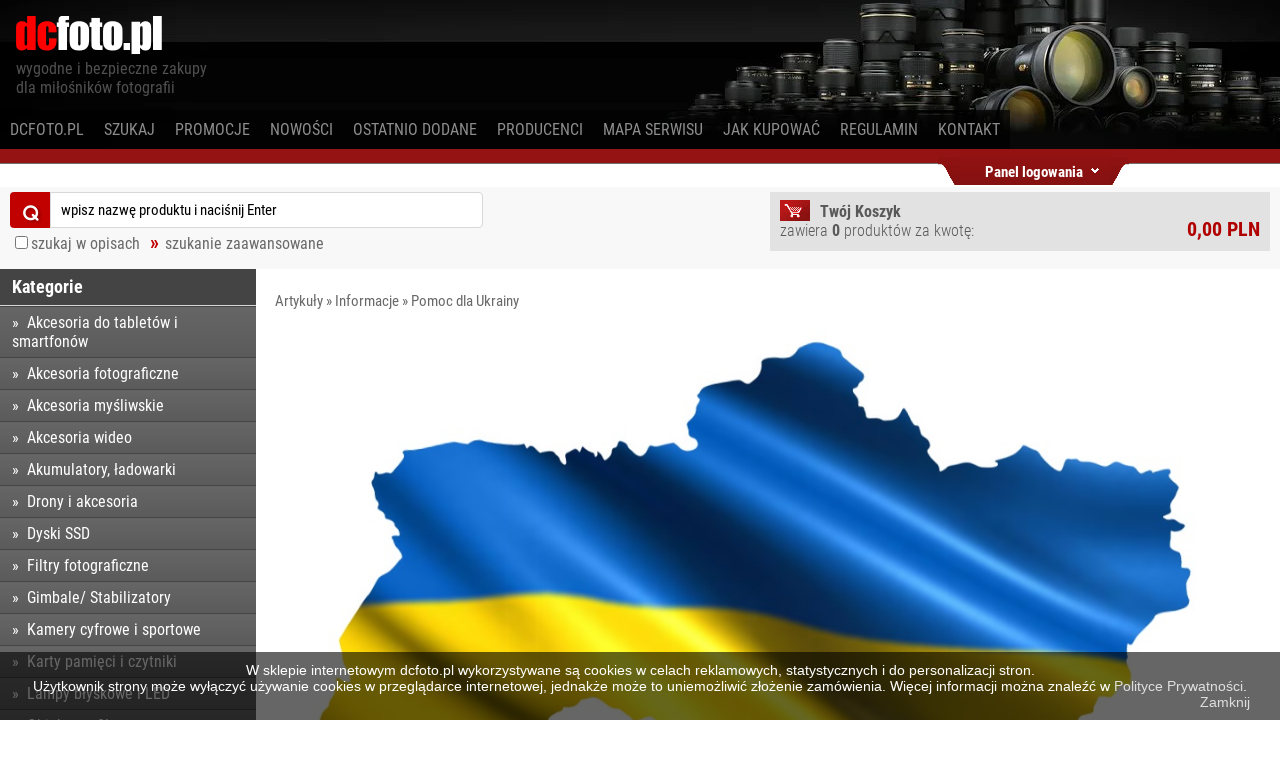

--- FILE ---
content_type: text/html; charset=utf-8
request_url: https://dcfoto.pl/pomoc-dla-ukrainy-r406.html
body_size: 10261
content:
<!DOCTYPE html>
<html lang="pl">
<head>
<title>Pomoc dla Ukrainy</title>
<meta http-equiv="Content-Type" content="text/html; charset=utf-8">
<meta name="viewport" content="width=device-width, initial-scale=1.0">
<meta name="keywords" content="Pomoc dla Ukrainy, SolidarnizUkrainą, Ukraina">
<meta name="description" content="
	

	Pomoc dla Ukrainy

	Drodzy Klienci, 24.02.2022 obudziliśmy się w smutnej rzeczywistości, związanej z napaścią Rosji na Ukrainę. Nie mam zamiaru opisywać czy komentować działań Rosji, po prostu potrzebna jest pomoc dla cierpiących w wyniku działa">
<meta name="author" content="dcfoto.pl">
<meta name="rating" content="general">
<meta name="revisit-after" content="3 days">
<meta name="dcterms.description" lang="pl" content="
	

	Pomoc dla Ukrainy

	Drodzy Klienci, 24.02.2022 obudziliśmy się w smutnej rzeczywistości, związanej z napaścią Rosji na Ukrainę. Nie mam zamiaru opisywać czy komentować działań Rosji, po prostu potrzebna jest pomoc dla cierpiących w wyniku działa">
<meta name="dcterms.subject" lang="pl" content="Pomoc dla Ukrainy, SolidarnizUkrainą, Ukraina">
<meta property="og:type" content="product" />
<meta property="og:site_name" content="dcfoto.pl" />
<meta property="og:title" content="Pomoc dla Ukrainy" />
<meta property="og:description" content="
	

	Pomoc dla Ukrainy

	Drodzy Klienci, 24.02.2022 obudziliśmy się w smutnej rzeczywistości, związanej z napaścią Rosji na Ukrainę. Nie mam zamiaru opisywać czy komentować działań Rosji, po prostu potrzebna jest pomoc dla cierpiących w wyniku działa" />
<meta name="twitter:site" content="@dcfoto_pl" />
<meta name="twitter:title" content="Pomoc dla Ukrainy" />
<meta name="twitter:description" content="
	

	Pomoc dla Ukrainy

	Drodzy Klienci, 24.02.2022 obudziliśmy się w smutnej rzeczywistości, związanej z napaścią Rosji na Ukrainę. Nie mam zamiaru opisywać czy komentować działań Rosji, po prostu potrzebna jest pomoc dla cierpiących w wyniku działa" />
<meta name="twitter:card" content="summary" />
<link rel="search" type="application/opensearchdescription+xml" href="opensearch.php" title="dcfoto.pl">
<link rel="shortcut icon" href="favicon.ico" type="image/x-icon">
<link rel="apple-touch-icon" sizes="180x180" href="/apple-touch-icon.png">
<link rel="icon" type="image/png" sizes="32x32" href="/favicon-32x32.png">
<meta name="theme-color" content="#000000">
<link rel="manifest" href="/site.webmanifest">
<link rel="stylesheet" href="https://dcfoto.pl/themes/red2_/css2/style_all_new_rwd13.42.css" type="text/css">
</head>
<body>
<div class="dcfoto_head"><div class="dcfoto_head_in"><a href="https://dcfoto.pl/" title="Profesjonalny sklep fotograficzny dcfoto.pl"><picture><source type="image/webp" srcset="https://dcfoto.pl/images/dcfoto-logo2.webp"><img alt="Profesjonalny sklep fotograficzny dcfoto.pl" title="Profesjonalny sklep fotograficzny dcfoto.pl" src="https://dcfoto.pl/images/dcfoto-logo2.png" width="146" height="39"></picture></a><br><span><strong>wygodne i bezpieczne zakupy<br>dla miłośników fotografii</strong></span></div>
<div class="menu-container"><div class="menu-header">Menu</div><ul id="top-menu"><li><a href="https://dcfoto.pl/" title="dcfoto.pl">dcfoto.pl</a></li><li><a href="https://dcfoto.pl/search" title="Szukaj">Szukaj</a></li><li><a href="https://dcfoto.pl/promotions" title="Promocje">Promocje</a></li><li><a href="https://dcfoto.pl/news" title="Nowości">Nowości</a></li><li><a href="https://dcfoto.pl/last_added" title="Ostatnio dodane">Ostatnio dodane</a></li><li><a href="https://dcfoto.pl/manufacturers" title="Producenci">Producenci</a></li><li><a href="https://dcfoto.pl/sitemap" title="Mapa serwisu">Mapa serwisu</a></li><li><a href="https://dcfoto.pl/jak-kupowac-r54.html" title="Jak kupować">Jak kupować</a></li><li><a href="https://dcfoto.pl/regulamin-r62.html" title="Regulamin">Regulamin</a></li><li><a href="https://dcfoto.pl/kontakt-r63.html" title="Kontakt">Kontakt</a></li></ul></div><div class="clear"></div></div>
<div id="tooltip2" class="hideme"><div id="tooltip2content"></div></div>
<div id="toppanel"><div id="panel"><div class="content clearfix">
<div class="inner"><form name="logowanie" action="https://dcfoto.pl/" method="post"><input type="text" value="Login..." title="Login" class="input-login" id="username_sk" name="username_sk" onblur="if(this.value==''){this.value='Login...';}" onFocus="if(this.value=='Login...'){this.value='';}"><label class="hideme" for="username_sk">Login</label><input type="password" id="password_sk" name="password_sk" title="Hasło" value="Hasło..." class="input-pass" onblur="if(this.value==''){this.value='Hasło...';}" onFocus="if(this.value=='Hasło...'){this.value='';}"><label class="hideme" for="password_sk">Hasło</label><input type="submit" value="Zaloguj" class="input-submit"><input name="sprawdz_login" value="true" type="hidden"><input name="login" value="true" type="hidden"><a href="/login" title="Zapomniałeś hasła?">zapomniałeś hasła?</a>&nbsp;&nbsp;&nbsp;&nbsp;<a href="/registration" title="Rejestracja w sklepie dcfoto.pl">zarejestruj się!</a></form></div></div></div>
<div class="tab"><div class="inner"><ul class="login"><li class="left">&nbsp;</li><li id="toggle"><a id="open" class="open" href="#" title="Panel logowania">Panel logowania</a><a id="close" style="display:none;" class="close" href="#" title="Zamknij panel">Zamknij panel</a></li><li class="right">&nbsp;</li></ul></div></div>
<div id="top"><div class="search"><form action="https://dcfoto.pl/" name="menuszukaj" method="GET"><input type="hidden" name="do_search" value="true"><button type="submit" name="submit_search" class="input-submit">&#8981;</button><input class="autocomplete input-text" type=text name="search_query" id="search_query" title="wyszukiwanie" value="wpisz nazwę produktu i naciśnij Enter" onBlur="if(this.value==''){this.value='wpisz nazwę produktu i naciśnij Enter';}" onFocus="if(this.value=='wpisz nazwę produktu i naciśnij Enter'){this.value='';}"><label class="hideme" for="search_query">wyszukiwanie</label><div class="clear"></div><div class="desc_search"><input name="_search_desc" type="checkbox" id="opisy2" title="wyszukiwanie w opisach"><label for="opisy2">szukaj w opisach</label></div><div class="adv_search"><a href="/search" title="Szukanie zaawansowane" id="search_menu_advanced">szukanie zaawansowane</a></div><div class="clear"></div></form></div>
<a href="/shopcart" title="Zawartość koszyka"><div class="basket"><div class="left"><span class="basket-head"><span class="fw700">Twój Koszyk</span></span><br>zawiera <span class="fw700">0</span> produktów za kwotę:</div><div class="right">0,00&nbsp;PLN</div></div></a><div class="clear"></div></div></div>
 
<div id="content"><div class="main"><div class="top_text">Artykuły &raquo; <a href="https://dcfoto.pl/informacje-g4.html" title="Informacje">Informacje</a> &raquo; <a href="https://dcfoto.pl/pomoc-dla-ukrainy-r406.html" title="Pomoc dla Ukrainy">Pomoc dla Ukrainy</a></div><div class="article_text"><h1>
	<img alt="Pomoc dla Ukrainy" src="https://dcfoto.pl/images/main/ukraina.jpg" style="width:100%;max-width:960px" /></h1>
<h1>
	Pomoc dla Ukrainy</h1>
<p>
	Drodzy Klienci, 24.02.2022 obudziliśmy się w smutnej rzeczywistości, związanej z napaścią Rosji na Ukrainę. Nie mam zamiaru opisywać czy komentować działań Rosji, po prostu potrzebna jest pomoc dla cierpiących w wyniku działań wojennych ludzi u naszego wschodniego sąsiada.</p>
<p>
	Wielu z nas organizuje pomoc na własną rękę lub poprzez zorganizowane zbiórki. W związku z tym, jako właściciel sklepu wraz z załogą dcfoto.pl postanowiliśmy, aby pomoc dla potrzebujących szła również podczas dokonywania zakupów w naszym sklepie. Z każdego Państwa zamówienia 1% jego wartości zostanie wpłacony na konto wybranej przez Państwa fundacji z listy na stronie <strong><a href="https://pomagamukrainie.gov.pl/">https://pomagamukrainie.gov.pl/</a></strong>. To nic nie kosztuje - nie płacicie Państwo nic więcej, a może pomóc.</p>
<p>
	Proszę zatem przy składaniu zamówienia w polu uwag wskazać cel, na który zostanie dokonany przelew, np. "Zbiórka pieniężna - Unicef" lub "Zbiórka pieniężna - PCK" itd. Potwierdzenie dokonania przelewu zostanie przesłane na Państwa adres e-mail.</p>
<p>
	Dziękujemy w imieniu wszystkich poszkodowanych, którym ta pomoc choć odrobinę poprawi ich los.</p>
<p>
	Z poważaniem<br />
	Zdzisław Płonka<br />
	właściciel dcfoto.pl</p>
<p>
	#SolidarnizUkrainą #Ukraina</p>
</div><hr size="1" class="backward" /><div class="backward"><a href="https://dcfoto.pl/informacje-g4.html">Powrót do kategorii artykułu</a></div></div><div id="lewe-menu" class="sub">

<div id="categories">
<div class="box_head">Kategorie</div>
<ul>
<li><a href="https://dcfoto.pl/akcesoria-do-tabletow-i-smartfonow-c253.html" title="Akcesoria do tabletów i smartfonów">Akcesoria do tabletów i smartfonów</a></li><li><a href="https://dcfoto.pl/akcesoria-fotograficzne-c99.html" title="Akcesoria fotograficzne">Akcesoria fotograficzne</a></li><li><a href="https://dcfoto.pl/akcesoria-mysliwskie-c392.html" title="Akcesoria myśliwskie">Akcesoria myśliwskie</a></li><li><a href="https://dcfoto.pl/akcesoria-wideo-c368.html" title="Akcesoria wideo">Akcesoria wideo</a></li><li><a href="https://dcfoto.pl/akumulatory-ladowarki-c68.html" title="Akumulatory, ładowarki">Akumulatory, ładowarki</a></li><li><a href="https://dcfoto.pl/drony-i-akcesoria-c280.html" title="Drony i akcesoria">Drony i akcesoria</a></li><li><a href="https://dcfoto.pl/dyski-ssd-c283.html" title="Dyski SSD">Dyski SSD</a></li><li><a href="https://dcfoto.pl/filtry-fotograficzne-c27.html" title="Filtry fotograficzne">Filtry fotograficzne</a></li><li><a href="https://dcfoto.pl/gimbale-stabilizatory-c309.html" title="Gimbale/ Stabilizatory">Gimbale/ Stabilizatory</a></li><li><a href="https://dcfoto.pl/kamery-cyfrowe-i-sportowe-c69.html" title="Kamery cyfrowe i sportowe">Kamery cyfrowe i sportowe</a></li><li><a href="https://dcfoto.pl/karty-pamieci-i-czytniki-c15.html" title="Karty pamięci i czytniki">Karty pamięci i czytniki</a></li><li><a href="https://dcfoto.pl/lampy-blyskowe-i-led-c20.html" title="Lampy błyskowe i LED">Lampy błyskowe i LED</a></li><li><a href="https://dcfoto.pl/obiektywy-filmowe-c348.html" title="Obiektywy filmowe">Obiektywy filmowe</a></li><li><a href="https://dcfoto.pl/obiektywy-fotograficzne-c21.html" title="Obiektywy fotograficzne">Obiektywy fotograficzne</a></li><li><a href="https://dcfoto.pl/obiektywy-kinematograficzne-c334.html" title="Obiektywy kinematograficzne">Obiektywy kinematograficzne</a></li><li><a href="https://dcfoto.pl/odziez-fotografa-i-filmowca-c171.html" title="Odzież fotografa i filmowca">Odzież fotografa i filmowca</a></li><li><a href="https://dcfoto.pl/oslony-wodoodporne-c46.html" title="Osłony wodoodporne">Osłony wodoodporne</a></li><li><a href="https://dcfoto.pl/sprzet-audio-c206.html" title="Sprzęt audio">Sprzęt audio</a></li><li><a href="https://dcfoto.pl/sprzet-i-akcesoria-vr-c307.html" title="Sprzęt i akcesoria VR">Sprzęt i akcesoria VR</a></li><li><a href="https://dcfoto.pl/sprzet-optyczny-i-obserwacyjny-c22.html" title="Sprzęt optyczny i obserwacyjny">Sprzęt optyczny i obserwacyjny</a></li><li><a href="https://dcfoto.pl/stabilizatory-statywy-naramienne-rigi-c210.html" title="Stabilizatory, statywy naramienne, rigi">Stabilizatory, statywy naramienne, rigi</a></li><li><a href="https://dcfoto.pl/statywy-i-akcesoria-c24.html" title="Statywy i akcesoria">Statywy i akcesoria</a></li><li><a href="https://dcfoto.pl/torby-plecaki-pokrowce-c25.html" title="Torby, plecaki, pokrowce">Torby, plecaki, pokrowce</a></li><li><a href="https://dcfoto.pl/wyposazenie-studia-c26.html" title="Wyposażenie studia">Wyposażenie studia</a></li><li><a href="https://dcfoto.pl/zasilanie-c372.html" title="Zasilanie">Zasilanie</a></li><li><a href="https://dcfoto.pl/czesci-zamienne-serwisowe-c378.html" title="Części zamienne/ serwisowe">Części zamienne/ serwisowe</a></li>
</ul>
</div><div class="clear"></div>

<div class="box producenci">
<div class="box_head">Producenci</div>
<form name="forma_producent" action="https://dcfoto.pl/" onsubmit="location.href=document.forma_producent.producent.value; return false;"><div class="text_c"><select name="producent" class="select_manufacturer"><option value="https://dcfoto.pl/">wybierz</option><option value="https://dcfoto.pl/3-legged-thing-m127.html">3 Legged Thing</option><option value="https://dcfoto.pl/accsoon-m189.html">Accsoon</option><option value="https://dcfoto.pl/aee-m93.html">AEE</option><option value="https://dcfoto.pl/amaran-m172.html">Amaran</option><option value="https://dcfoto.pl/angelbird-m152.html">Angelbird</option><option value="https://dcfoto.pl/avenger-m60.html">Avenger</option><option value="https://dcfoto.pl/bw-international-m79.html">B&W International</option><option value="https://dcfoto.pl/bw-m184.html">B+W</option><option value="https://dcfoto.pl/benro-m32.html">Benro</option><option value="https://dcfoto.pl/blackrapid-m97.html">BlackRapid</option><option value="https://dcfoto.pl/bowens-m37.html">Bowens</option><option value="https://dcfoto.pl/boya-m137.html">Boya</option><option value="https://dcfoto.pl/bushnell-m141.html">Bushnell</option><option value="https://dcfoto.pl/calibrite-m176.html">Calibrite</option><option value="https://dcfoto.pl/calumet-m191.html">Calumet</option><option value="https://dcfoto.pl/cambo-m187.html">Cambo</option><option value="https://dcfoto.pl/camrock-m135.html">Camrock</option><option value="https://dcfoto.pl/canon-m2.html">Canon</option><option value="https://dcfoto.pl/caselogic-m12.html">CaseLogic</option><option value="https://dcfoto.pl/cellular-line-m85.html">Cellular Line</option><option value="https://dcfoto.pl/chasing-m164.html">Chasing</option><option value="https://dcfoto.pl/cokin-m29.html">Cokin</option><option value="https://dcfoto.pl/colbor-m177.html">Colbor</option><option value="https://dcfoto.pl/colorama-m46.html">Colorama</option><option value="https://dcfoto.pl/comica-m150.html">Comica</option><option value="https://dcfoto.pl/commlite-m163.html">Commlite</option><option value="https://dcfoto.pl/contour-m67.html">Contour</option><option value="https://dcfoto.pl/crumpler-m49.html">Crumpler</option><option value="https://dcfoto.pl/cullmann-m22.html">Cullmann</option><option value="https://dcfoto.pl/cyber-clean-m161.html">Cyber Clean</option><option value="https://dcfoto.pl/datacolor-m71.html">Datacolor</option><option value="https://dcfoto.pl/deity-m160.html">Deity</option><option value="https://dcfoto.pl/desview-m169.html">Desview</option><option value="https://dcfoto.pl/dicapac-m45.html">DiCAPac</option><option value="https://dcfoto.pl/dji-m109.html">DJI</option><option value="https://dcfoto.pl/easycover-m114.html">easyCover</option><option value="https://dcfoto.pl/ecoflow-m166.html">EcoFlow</option><option value="https://dcfoto.pl/epson-m59.html">Epson</option><option value="https://dcfoto.pl/exascend-m186.html">ExAscend</option><option value="https://dcfoto.pl/f-stop-m131.html">f-stop</option><option value="https://dcfoto.pl/fancier-m68.html">Fancier</option><option value="https://dcfoto.pl/feelworld-m183.html">Feelworld</option><option value="https://dcfoto.pl/feiyu-tech-m117.html">Feiyu-Tech</option><option value="https://dcfoto.pl/fomei-m43.html">Fomei</option><option value="https://dcfoto.pl/fotopro-m134.html">Fotopro</option><option value="https://dcfoto.pl/fringer-m149.html">Fringer</option><option value="https://dcfoto.pl/fujifilm-m58.html">Fujifilm</option><option value="https://dcfoto.pl/fujitsu-m99.html">Fujitsu</option><option value="https://dcfoto.pl/genesis-gear-m65.html">Genesis Gear</option><option value="https://dcfoto.pl/ggs-m28.html">GGS</option><option value="https://dcfoto.pl/gigapan-m74.html">GigaPan</option><option value="https://dcfoto.pl/gitzo-m107.html">Gitzo</option><option value="https://dcfoto.pl/glareone-m138.html">GlareOne</option><option value="https://dcfoto.pl/godox-m147.html">Godox</option><option value="https://dcfoto.pl/gomatic-m192.html">Gomatic</option><option value="https://dcfoto.pl/gopro-m63.html">GoPro</option><option value="https://dcfoto.pl/green-clean-m36.html">Green Clean</option><option value="https://dcfoto.pl/hy-m162.html">H&Y</option><option value="https://dcfoto.pl/hahnel-m66.html">Hahnel</option><option value="https://dcfoto.pl/handevision-m94.html">HandeVision</option><option value="https://dcfoto.pl/hedler-m89.html">Hedler</option><option value="https://dcfoto.pl/hoya-m10.html">Hoya</option><option value="https://dcfoto.pl/induro-m103.html">Induro</option><option value="https://dcfoto.pl/irix-m112.html">Irix</option><option value="https://dcfoto.pl/isaw-m81.html">Isaw</option><option value="https://dcfoto.pl/joby-m100.html">JOBY</option><option value="https://dcfoto.pl/kata-m7.html">Kata</option><option value="https://dcfoto.pl/kenko-m54.html">Kenko</option><option value="https://dcfoto.pl/kupo-m174.html">Kupo</option><option value="https://dcfoto.pl/kuvrd-m144.html">Kuvrd</option><option value="https://dcfoto.pl/ledgo-m118.html">LEDGO</option><option value="https://dcfoto.pl/lenspen-m77.html">Lenspen</option><option value="https://dcfoto.pl/leofoto-m159.html">Leofoto</option><option value="https://dcfoto.pl/lexar-m25.html">Lexar</option><option value="https://dcfoto.pl/limelite-by-bowens-m88.html">Limelite by Bowens</option><option value="https://dcfoto.pl/lowepro-m34.html">Lowepro</option><option value="https://dcfoto.pl/magmod-m143.html">MagMod</option><option value="https://dcfoto.pl/manfrotto-m8.html">Manfrotto</option><option value="https://dcfoto.pl/manfrotto-lastolite-m14.html">Manfrotto (Lastolite)</option><option value="https://dcfoto.pl/marumi-m80.html">Marumi</option><option value="https://dcfoto.pl/mefoto-m111.html">MeFOTO</option><option value="https://dcfoto.pl/meike-m51.html">Meike</option><option value="https://dcfoto.pl/metz-m15.html">Metz</option><option value="https://dcfoto.pl/mindshift-gear-m102.html">MindShift Gear</option><option value="https://dcfoto.pl/nanlite-m148.html">NanLite</option><option value="https://dcfoto.pl/national-geographic-m16.html">National Geographic</option><option value="https://dcfoto.pl/newell-m158.html">Newell</option><option value="https://dcfoto.pl/nik-software-m48.html">Nik Software</option><option value="https://dcfoto.pl/nikon-m1.html">Nikon</option><option value="https://dcfoto.pl/nisi-m122.html">NiSi</option><option value="https://dcfoto.pl/nissin-m17.html">Nissin</option><option value="https://dcfoto.pl/nitecore-m185.html">Nitecore</option><option value="https://dcfoto.pl/olympus-om-system-m5.html">Olympus/ OM SYSTEM</option><option value="https://dcfoto.pl/optech-m50.html">OP/TECH</option><option value="https://dcfoto.pl/opticam-m33.html">Opticam</option><option value="https://dcfoto.pl/orangemonkie-m129.html">OrangeMonkie</option><option value="https://dcfoto.pl/panasonic-m4.html">Panasonic</option><option value="https://dcfoto.pl/peak-design-m125.html">Peak Design</option><option value="https://dcfoto.pl/pentax-m30.html">Pentax</option><option value="https://dcfoto.pl/phottix-m47.html">Phottix</option><option value="https://dcfoto.pl/pictar-m146.html">Pictar</option><option value="https://dcfoto.pl/pixel-m39.html">Pixel</option><option value="https://dcfoto.pl/polaris-m35.html">Polaris</option><option value="https://dcfoto.pl/praktica-m31.html">Praktica</option><option value="https://dcfoto.pl/pro-mounts-m116.html">PRO-mounts</option><option value="https://dcfoto.pl/qpcard-m73.html">QPcard</option><option value="https://dcfoto.pl/quadralite-m110.html">Quadralite</option><option value="https://dcfoto.pl/quantuum-m26.html">Quantuum</option><option value="https://dcfoto.pl/raynox-m61.html">Raynox</option><option value="https://dcfoto.pl/redged-m82.html">Redged</option><option value="https://dcfoto.pl/rivacase-m136.html">RIVACASE</option><option value="https://dcfoto.pl/rogue-m119.html">Rogue</option><option value="https://dcfoto.pl/rollei-m64.html">Rollei</option><option value="https://dcfoto.pl/rotolight-m115.html">Rotolight</option><option value="https://dcfoto.pl/rycote-m155.html">Rycote</option><option value="https://dcfoto.pl/samsung-m18.html">Samsung</option><option value="https://dcfoto.pl/samyang-m27.html">Samyang</option><option value="https://dcfoto.pl/sandisk-m6.html">SanDisk</option><option value="https://dcfoto.pl/sanyo-m19.html">Sanyo</option><option value="https://dcfoto.pl/shimoda-m142.html">Shimoda</option><option value="https://dcfoto.pl/sigma-m20.html">Sigma</option><option value="https://dcfoto.pl/sirui-m38.html">Sirui</option><option value="https://dcfoto.pl/sjcam-m121.html">SJCAM</option><option value="https://dcfoto.pl/slik-m90.html">Slik</option><option value="https://dcfoto.pl/smallrig-m154.html">SmallRig</option><option value="https://dcfoto.pl/sony-m3.html">Sony</option><option value="https://dcfoto.pl/spider-camera-holster-m86.html">Spider Camera Holster</option><option value="https://dcfoto.pl/sunwayfoto-m84.html">Sunwayfoto</option><option value="https://dcfoto.pl/synco-m156.html">Synco</option><option value="https://dcfoto.pl/syrp-m108.html">Syrp</option><option value="https://dcfoto.pl/tamrac-m11.html">Tamrac</option><option value="https://dcfoto.pl/tamron-m9.html">Tamron</option><option value="https://dcfoto.pl/techart-m140.html">Techart</option><option value="https://dcfoto.pl/technoline-m23.html">Technoline</option><option value="https://dcfoto.pl/tenba-m104.html">Tenba</option><option value="https://dcfoto.pl/tether-tools-m171.html">Tether Tools</option><option value="https://dcfoto.pl/think-tank-photo-m98.html">Think Tank Photo</option><option value="https://dcfoto.pl/thule-m83.html">Thule</option><option value="https://dcfoto.pl/tokina-m42.html">Tokina</option><option value="https://dcfoto.pl/treq-m95.html">TreQ</option><option value="https://dcfoto.pl/triopo-m62.html">Triopo</option><option value="https://dcfoto.pl/vallerret-m165.html">Vallerret</option><option value="https://dcfoto.pl/vanguard-m69.html">Vanguard</option><option value="https://dcfoto.pl/velbon-m21.html">Velbon</option><option value="https://dcfoto.pl/venus-optics-laowa-m128.html">Venus Optics Laowa</option><option value="https://dcfoto.pl/viltrox-m139.html">Viltrox</option><option value="https://dcfoto.pl/voigtlander-m101.html">Voigtlander</option><option value="https://dcfoto.pl/wandrd-m157.html">Wandrd</option><option value="https://dcfoto.pl/westcott-m190.html">Westcott</option><option value="https://dcfoto.pl/x-rite-m72.html">X-Rite</option><option value="https://dcfoto.pl/xtorm-m123.html">Xtorm</option><option value="https://dcfoto.pl/yuneec-m126.html">Yuneec</option><option value="https://dcfoto.pl/zeapon-m175.html">Zeapon</option><option value="https://dcfoto.pl/zeiss-m55.html">Zeiss</option><option value="https://dcfoto.pl/zhiyun-m124.html">Zhiyun</option><option value="https://dcfoto.pl/zitay-m167.html">Zitay</option></select></div><div class="text_c"><input type=submit value="wybierz" class="sendform"></div><div class="text_c"><br><a href="https://dcfoto.pl/manfrotto-m8.html" title="Autoryzowany partner Manfrotto"><picture><source type="image/webp" data-srcset="https://dcfoto.pl/images/premier-partner-manfrotto.webp"><img src="[data-uri]" alt="Autoryzowany partner Manfrotto - Premier Partner" class="lazyload" data-expand="-10" width="165" height="105" data-src="https://dcfoto.pl/images/premier-partner-manfrotto.png"></picture></a></div></form>
</div>

<div class="box">
<div class="box_head">Kontakt</div>
<div class="box_kontakt">	<p>		<strong>dcfoto.pl</strong><br />		ul. Toszecka 102/127<br />		44-117 Gliwice, woj. śląskie,<br />		Polska</p>	<p>		Telefon: <span class="fw700">322310051</span><br />		od 9:30 do 18:00</p>	<p>		Telefon kom:<br />		<span class="fw700">500373583</span><br />		<span class="fw700">500373829</span><br />		od 8:00 do 18:00</p>	<p>		e-mail: <span class="fw700">sklep@dcfoto.pl</span></p></div>
</div>
<div class="box"><div class="box_head">Opinie o sklepie</div><div class="box_opinie"><a href="https://www.ceneo.pl/sklepy/dcfoto.pl-s6055" rel="nofollow" class="sprite-ceneo lazyload" title="Opinie o dcfoto.pl na Ceneo.pl"></a><br><a href="https://www.opineo.pl/opinie/dcfoto-pl" rel="nofollow" class="sprite-opineo lazyload" title="Opinie o dcfoto.pl na Opineo.pl"></a><br><a href="https://www.okazje.info.pl/sklep-internetowy/dcfoto-pl/" rel="nofollow" class="sprite-okazje lazyload" title="Opinie o dcfoto.pl na okazje.info"></a><br><a href="https://wizytowka.rzetelnafirma.pl/AQ0VKTNI/1" rel="nofollow" class="sprite-rf lazyload" title="Rzetelna Firma dcfoto.pl"></a></div></div></div></div><div class="clear"></div><div class="clear"></div>
<div id="bottom"><div class="inner"><span class="footer_additional">Informacje dodatkowe</span><div class="ftable"><table id="footer_table"><tr><th><a href="https://dcfoto.pl/informacje-g4.html">Informacje</a></th><th><a href="https://dcfoto.pl/pomoc-g5.html">Pomoc</a></th><th><a href="https://dcfoto.pl/o-firmie-g6.html">O firmie</a></th></tr><tr><td><a title="" href="https://dcfoto.pl/pomoc-dla-ukrainy-r406.html">Pomoc dla Ukrainy</a></td><td><a title="" href="https://dcfoto.pl/jak-kupowac-r54.html">Jak kupować?</a></td><td><a title="" href="https://dcfoto.pl/kontakt-ze-sklepem-r60.html">Kontakt ze sklepem</a></td></tr><tr><td><a title="" href="https://dcfoto.pl/gwarancja-manfrotto-r100.html">Gwarancja Manfrotto</a></td><td><a title="" href="https://dcfoto.pl/sposoby-platnosci-r77.html">Sposoby płatności</a></td><td><a title="" href="https://dcfoto.pl/dane-firmy-r61.html">Dane firmy</a></td></tr><tr><td><a title="" href="https://dcfoto.pl/manfrotto-premier-partner-r128.html">Manfrotto Premier Partner</a></td><td><a title="" href="https://dcfoto.pl/cennik-przesylek-r56.html">Cennik przesyłek</a></td><td><a title="" href="https://dcfoto.pl/social-media-r88.html">Social media</a></td></tr><tr><td><a title="" href="https://dcfoto.pl/tla-kartonowe-colorama-r139.html">Tła kartonowe Colorama</a></td><td><a title="" href="https://dcfoto.pl/regulamin-sklepu-r57.html">Regulamin sklepu</a></td><td>&nbsp;</td></tr><tr><td>&nbsp;</td><td><a title="" href="https://dcfoto.pl/polityka-prywatnosci-r102.html">Polityka prywatności</a></td><td>&nbsp;</td></tr><tr><td>&nbsp;</td><td><a title="" href="https://dcfoto.pl/bezpieczne-zakupy-r59.html">Bezpieczne zakupy</a></td><td>&nbsp;</td></tr></table></div><div id="footer">Zastrzegamy sobie możliwość zmiany cen, specyfikacji produktów oraz prezentowanych zdjęć bez uprzedniego powiadomienia. Wszystkie podane w serwisie dcfoto.pl ceny są cenami brutto wyrażonymi w polskich złotych.<div class="left">Copyright 2010-2018 KramQ<br><br>Wszystkie znaki towarowe i nazwy firm zostały użyte jedynie w celu informacyjnym.<br> <a href="https://www.cstore.pl/" rel="nofollow" title="sklepy internetowe">Sklepy internetowe CStore</a><br><br></div><div class="right">E-mail: sklep(at)dcfoto.pl<br>Tel: 32 231 00 51<br>Tel. kom: 500 373 583, 500 373 829</div><div class="clear"></div><div class="vpad10">W sklepie internetowym dcfoto.pl wykorzystywane są cookies w celach reklamowych, statystycznych i do personalizacji stron. Użytkownik strony może wyłączyć używanie cookies w przeglądarce internetowej jednak może to uniemożliwić złożenie zamówienia. Więcej informacji można znaleźć w <a href="polityka-prywatnosci-r102.html">Polityce Prywatności</a>.</div></div></div></div><div id="blackout"></div>
<noscript>Przeglądarka nie obsługuje skryptów lub ich obsługa jest wyłączona. Obsługa skryptów jest wymagana do poprawnego działania sklepu.</noscript><script type="application/ld+json">{"@context": "http://schema.org","@graph":[{"@type":"Organization","name":"dcfoto.pl","url":"https://dcfoto.pl","logo":"https://dcfoto.pl/dcfoto-logo-400.png","sameAs":["https://www.facebook.com/dcfotopl/","https://twitter.com/dcfoto_pl","https://www.instagram.com/dcfoto.pl/"],"email":"sklep@dcfoto.pl","telephone":["+48322310051","+48500373829","+48500373583"]},{"@type":"LocalBusiness","name":"dcfoto.pl","sameAs":["https://www.facebook.com/dcfotopl/","https://twitter.com/dcfoto_pl","https://www.instagram.com/dcfoto.pl/"],"image":"https://dcfoto.pl/dcfoto-logo-400.png","email":"sklep@dcfoto.pl","telephone":["+48322310051","+48500373829","+48500373583"],"address":{"@type":"PostalAddress","postalCode":"44-117","addressLocality":"Gliwice","streetAddress":"ul. Toszecka 102/127","addressRegion":"Śląsk","addressCountry":"Polska"},"geo":{"@type":"GeoCoordinates","latitude":50.320613,"longitude":18.665385},"hasMap":"https://www.google.pl/maps/place/dcfoto.pl/@50.3205074,18.663223,17z/data=!3m1!4b1!4m5!3m4!1s0x4711303fd2019d37:0x598a1478472e068c!8m2!3d50.320504!4d18.665417?hl=pl","openingHours":"Mo-Fr 09:00-18:00","priceRange":"PLN5.00 - PLN30000"}]}</script><script type="application/ld+json">{"@context":"http://schema.org","@type":"WebSite","name":"dcfoto.pl","url":"https://dcfoto.pl","potentialAction":{"@type":"SearchAction","target":"https://dcfoto.pl/index.php?do_search=true&search_query={search_term}","query-input":"required name=search_term"}}</script><script>!function(e,o,t,n,i,r){function c(e,t){r?n(e,t||32):i.push(e,t)}function f(e,t,n,i){return t&&o.getElementById(t)||(i=o.createElement(e||'SCRIPT'),t&&(i.id=t),n&&(i.onload=n),o.head.appendChild(i)),i||{}}r=/p/.test(o.readyState),e.addEventListener('on'+t in e?t:'load',function(){for(r=1;i[0];)c(i.shift(),i.shift())}),c._=f,e.defer=c,e.deferscript=function(e,t,n,i){c(function(){f('',t,i).src=e},n)}}(this,document,'pageshow',setTimeout,[]),function(s,n){var a='IntersectionObserver',d='src',l='lazied',h='data-',m=h+l,y='load',p='forEach',b='getAttribute',g='setAttribute',v=Function(),I=s.defer||v,c=I._||v;function A(e,t){return[].slice.call((t||n).querySelectorAll(e))}function e(u){return function(e,t,o,r,c,f){I(function(n,t){function i(n){!1!==(r||v).call(n,n)&&((f||['srcset',d,'style'])[p](function(e,t){(t=n[b](h+e))&&n[g](e,t)}),A('SOURCE',n)[p](i),y in n&&n[y]()),n.className+=' '+(o||l)}t=a in s?(n=new s[a](function(e){e[p](function(e,t){e.isIntersecting&&(t=e.target)&&(n.unobserve(t),i(t))})},c)).observe.bind(n):i,A(e||u+'['+h+d+']:not(['+m+'])')[p](function(e){e[b](m)||(e[g](m,u),t(e))})},t)}}function t(){I(function(t,n,i,o,r){t=A((i='[type=deferjs]')+':not('+(o='[async]')+')').concat(A(i+o)),function e(){if(0!=t){for(o in(i=t.shift()).parentNode.removeChild(i),i.removeAttribute('type'),n=c(i.nodeName),i)'string'==typeof(r=i[o])&&n[o]!=r&&(n[o]=r);n[d]&&!n.hasAttribute('async')?n.onload=n.onerror=e:I(e,.1)}}()},4)}t(),s.deferstyle=function(t,n,e,i){I(function(e){(e=c('LINK',n,i)).rel='stylesheet',e.href=t},e)},s.deferimg=e('IMG'),s.deferiframe=e('IFRAME'),I.all=t}(this,document);</script><script src="https://dcfoto.pl/themes/js2/js_all5.11.ugly.js"></script><script src="https://dcfoto.pl/include/functions.js"></script><script>function dJSaO4(){var a=document.createElement("script");a.src="https://www.googletagmanager.com/gtag/js?id=UA-9548257-2",document.body.appendChild(a)}function gtag(){dataLayer.push(arguments)}document.addEventListener("lazybeforeunveil",function(a){var t=a.target.getAttribute("data-bg");t&&(a.target.style.backgroundImage="url("+t+")")}),window.addEventListener?window.addEventListener("load",dJSaO4,!1):window.attachEvent?window.attachEvent("onload",dJSaO4):window.onload=dJSaO4,window.dataLayer=window.dataLayer||[],gtag("js",new Date),gtag("config","UA-9548257-2");var a2a_config=a2a_config||{};a2a_config.onclick=1,a2a_config.locale="pl";var OneSignal=window.OneSignal||[];OneSignal.push(function(){OneSignal.init({appId:"594e4285-5465-4e44-bbde-c03662d0660f"})});</script><script type="deferjs">function loadAPI(){var e=document.createElement("script");e.src="https://connect.facebook.net/pl_PL/sdk.js#xfbml=1&version=v3.0",document.body.appendChild(e)}function loadAPI2(){var e=document.createElement("script");e.src="https://platform.twitter.com/widgets.js",document.body.appendChild(e)}function loadAPI3(){var e=document.createElement("script");e.src="themes/js2/page.js",document.body.appendChild(e)}function loadAPI4(){var e=document.createElement("script");e.src="https://ssl.ceneo.pl/shops/sw.js?accountGuid=95073acd-f1d5-454e-bdb0-b9d7848b87d5",document.body.appendChild(e)}function loadAPI5(){var e=document.createElement("script");e.src="https://cdn.onesignal.com/sdks/OneSignalSDK.js",document.body.appendChild(e)}window.onscroll=function(){document.getElementById("content").getBoundingClientRect().top<window.innerHeight&&(loadAPI(),loadAPI2(),loadAPI3(),loadAPI4(),loadAPI5(),window.onscroll=null)};</script>
</body>
</html>

--- FILE ---
content_type: application/javascript
request_url: https://dcfoto.pl/include/functions.js
body_size: 4943
content:
var wybor_item=0;function zaznacz_obrazek(ktora_cecha,ktory){obj=document.getElementsByTagName('div');for(i=0;i<obj.length;i++){if(obj[i].id.substring(0,4)=='img_'){var tmp=ktora_cecha+'_'+ktory;if(tmp==obj[i].id.substring(4)){obj[i].style.border='1px solid black'}else{if(ktora_cecha==obj[i].id.substring(4,5))
obj[i].style.border='1px solid white';}}}}
function decorate(items){i=document.getElementById(items);if(!i){return;}}
function populate(mitems,next,next3,o){d=document.getElementById(next);p=document.getElementById(next+'_photos');if(p!==null){p.innerHTML='';}
if(!d){return;}
d3=document.getElementById(next3);if(d3){d3.options.length=1;d3.options[0].text='wybierz ';d3.options[0].value=0;$(d3).next('a').next('a').remove();$(d3).next('a').remove();var ident3=$(d3).attr('id');$('#'+ident3+'-menu').remove();}
d.options.length=0;wybor_item=o.options[o.selectedIndex].value;cur=mitems[wybor_item];if(!cur){d.options.length=1;d.options[0].text='wybierz ';d.options[0].value=0;$(d).next('a').next('a').remove();$(d).next('a').remove();var ident=$(d).attr('id');$('#'+ident+'-menu').remove();}else{d.options.length=cur.length;for(var i=0;i<cur.length;i++){d.options[i].text=cur[i].text;d.options[i].value=cur[i].value;}
$(d).next('a').next('a').hide();}
d.selectedIndex=0;}
function populate2(mitems,next,o){var mitems3=new Array();mitems3=mitems[wybor_item];d=document.getElementById(next);p=document.getElementById(next+'_photos');if(p!==null){p.innerHTML='';}
if(!d){return;}
d.options.length=0;cur=mitems3[o.options[o.selectedIndex].value];if(!cur){d.options.length=1;d.options[0].text='wybierz ';d.options[0].value=0;$(d).next('a').next('a').remove();$(d).next('a').remove();var ident=$(d).attr('id');$('#'+ident+'-menu').remove();}else{d.options.length=cur.length;for(var i=0;i<cur.length;i++){d.options[i].text=cur[i].text;d.options[i].value=cur[i].value;}
$(d).next('a').next('a').hide();}
d.selectedIndex=0;}
function findPos(obj){var nleft=0;var ntop=0;if(obj.offsetParent){nleft=obj.offsetLeft;ntop=obj.offsetTop;while(obj===obj.offsetParent){nleft+=obj.offsetLeft;ntop+=obj.offsetTop;}}
return[nleft,ntop];}
function zmien_opcje(element,wartosc){e=document.getElementById(element).value=wartosc;}
function zmien(fform){if(fform.adres_inny.checked===true){fform['dane_klient[firma_wys]'].className='input_normal';fform['dane_klient[imie_wys]'].className='input_normal';fform['dane_klient[nazwisko_wys]'].className='input_normal';fform['dane_klient[adres_wys]'].className='input_normal';fform['dane_klient[miejscowosc_wys]'].className='input_normal';fform['dane_klient[kod_poczt_wys]'].className='input_normal';if(fform['dane_klient[kraj_wys]']){fform['dane_klient[kraj_wys]'].className='input_normal';}
if(fform['dane_klient[adres_no_wys]']){fform['dane_klient[adres_no_wys]'].className='input_normal';}
fform['dane_klient[firma_wys]'].disabled=false;fform['dane_klient[imie_wys]'].disabled=false;fform['dane_klient[nazwisko_wys]'].disabled=false;fform['dane_klient[adres_wys]'].disabled=false;fform['dane_klient[miejscowosc_wys]'].disabled=false;fform['dane_klient[kod_poczt_wys]'].disabled=false;if(fform['dane_klient[kraj_wys]']){fform['dane_klient[kraj_wys]'].disabled=false;}
if(fform['dane_klient[adres_no_wys]']){fform['dane_klient[adres_no_wys]'].disabled=false;}}else{fform['dane_klient[firma_wys]'].className='input_disabled';fform['dane_klient[imie_wys]'].className='input_disabled';fform['dane_klient[nazwisko_wys]'].className='input_disabled';fform['dane_klient[adres_wys]'].className='input_disabled';fform['dane_klient[miejscowosc_wys]'].className='input_disabled';fform['dane_klient[kod_poczt_wys]'].className='input_disabled';if(fform['dane_klient[kraj_wys]'])
fform['dane_klient[kraj_wys]'].className='input_disabled';if(fform['dane_klient[adres_no_wys]'])
fform['dane_klient[adres_no_wys]'].className='input_disabled';fform['dane_klient[firma_wys]'].disabled=true;fform['dane_klient[imie_wys]'].disabled=true;fform['dane_klient[nazwisko_wys]'].disabled=true;fform['dane_klient[adres_wys]'].disabled=true;fform['dane_klient[miejscowosc_wys]'].disabled=true;fform['dane_klient[kod_poczt_wys]'].disabled=true;if(fform['dane_klient[kraj_wys]'])
fform['dane_klient[kraj_wys]'].disabled=true;if(fform['dane_klient[adres_no_wys]'])
fform['dane_klient[adres_no_wys]'].disabled=true;wpisuj(fform);}
return true;}
function zarejestruj(fform){if(fform.register.checked===true){if(jQuery(fform['dane_klient[uzytkownik]']).hasClass('input_normal'))
fform['dane_klient[uzytkownik]'].disabled=false;fform['dane_klient[haslo]'].disabled=false;fform['haslo_2'].disabled=false;}else{fform['dane_klient[uzytkownik]'].disabled=true;fform['dane_klient[haslo]'].disabled=true;fform['haslo_2'].disabled=true;}
return true;}
function check_order(fform){var cc=check_client(fform);var cr=check_regulation(fform);var cp=((fform['register']!=undefined&&fform['register'].checked==true)?check_pass(fform):true);if(!cc||!cr||!cp)
return false;return true;}
function check_register(fform){var cc=check_client(fform);var cp=check_pass(fform);var cr=check_regulation(fform);if(!cc||!cr||!cp)
return false;return true;}
function getSelectedRadio(buttonGroup){if(buttonGroup[0]){for(var i=0;i<buttonGroup.length;i++){if(buttonGroup[i].checked){return i+1;}}}else{if(buttonGroup.checked){return 1;}}
return 0;}
var test={name:function(input){return(!/^[\S ]{1,}$/i.test((typeof input=='string'?input:input.value))?false:true);},surname:function(input){return(!/^[\S -]{1,}$/i.test((typeof input=='string'?input:input.value))?false:true);},adres:function(input){return(!/^[\S ]{1,}$/i.test((typeof input=='string'?input:input.value))?false:true);},adres_no:function(input){return(!/^[\S ]{1,}$/i.test((typeof input=='string'?input:input.value))?false:true);},post_code:function(input){return((typeof input=='string'?input:input.value).length<2?false:true);},city:function(input){return((typeof input=='string'?input:input.value).length<2?false:true);},country:function(input){return((typeof input=='string'?input:input.value).length<1?false:true);},NIP:function(input){return(!/^[0-9 -]{1,}$/i.test((typeof input=='string'?input:input.value))?false:true);},email:function(input){return((typeof input=='string'?input:input.value).length<6||!/^.+@.+\.[a-z0-9]{2,6}$/i.test((typeof input=='string'?input:input.value))?false:true);},email_usable:function(input){if(test.email(input))
{var r=false;$.ajax({async:false,url:'check.php?email='+(typeof input=='string'?input:input.value),dataType:'json',success:function(data){r=data['email'];}});return r;}
return false;},username:function(input){return(!/^[\S ]{3,}$/i.test((typeof input=='string'?input:input.value))?false:true);},username_usable:function(input){if(test.username(input))
{var r=false;$.ajax({async:false,url:'check.php?username='+(typeof input=='string'?input:input.value),dataType:'json',success:function(data){r=data['username'];}});return r;}
return false;},password:function(input){return(!/^[\S ]{3,}$/i.test((typeof input=='string'?input:input.value))?false:true);},phone:function(input){return(!/^[0-9-() ]{5,}$/i.test((typeof input=='string'?input:input.value))?false:true);},password_re:function(obj,pass){if(typeof obj!='object')
return false;$(obj).removeClass('invalid valid');var r=obj.value!=pass?false:true;if(!r){$(obj).addClass('invalid');test.tooltip.show(obj);}
else{$(obj).addClass('valid');test.tooltip.hide();}
return r;},one:function(t,obj){if(typeof obj!='object')
return false;$(obj).removeClass('invalid valid');var r=false;eval('r = test.'+t+'(obj);');if(!r){$(obj).addClass('invalid');test.tooltip.show(obj);}
else{$(obj).addClass('valid');test.tooltip.hide();}
return r;},tooltip:{show:function(obj){if($('#test_tooltip').length==0)
$('body').append('<div id="test_tooltip" style="position: absolute; display: none;"><div class="content">test</div></div>');var msg=$(obj).attr('data-invalid_msg');if(msg==undefined||msg.length==0)
return;$('#test_tooltip').css('display','block');$('#test_tooltip .content').html($(obj).attr('data-invalid_msg'));if($(obj).attr('type')=='checkbox'&&$(obj).css('display')=='none')
obj=$(obj).parent;var offset=$(obj).offset();var offset_tt=$('#test_tooltip').offset();if($('#test_tooltip').css('opacity')!=0&&offset_tt.top==offset.top-$('#test_tooltip').height()&&offset_tt.left==offset.left)
return;$('#test_tooltip').css('top',offset.top-$('#test_tooltip').height());$('#test_tooltip').css('left',offset.left);$('#test_tooltip').css('opacity',0);$('#test_tooltip').fadeTo(300,1);},hide:function(force){if(test.tooltip.is_on()==true){if(force!=undefined&&force==true)
$('#test_tooltip').css('display','none');else
$('#test_tooltip').fadeTo(300,0,function(){$('#test_tooltip').css('display','none');});}},is_on:function(){return $('#test_tooltip').length==1&&$('#test_tooltip').css('display')=='block'?true:false;}}};function __test_email(obj){if($('input#reg_id').attr('checked')==true)
{$(obj).removeClass('invalid valid');if(test.email_usable(obj)==false)
{test.tooltip.show(obj);$(obj).addClass('invalid');}
else
{test.tooltip.hide(obj);$(obj).addClass('valid');}}
else
{test.one('email',obj);}}
function registerHandling()
{if($('input#reg_id'))
{$('#dane_klient_email').change(function(){__test_email(this);});$('#custom_username').change(function(){test.one("username_usable",this);});}
else
{$('#dane_klient_email').change(function(){test.one("email_usable",this);});$('#custom_username').change(function(){test.one("username_usable",this);});}
$('input[name="dane_klient[imie]"], input[name="dane_klient[imie_wys]"]').change(function(){test.one('name',this);});$('input[name="dane_klient[nazwisko]"], input[name="dane_klient[nazwisko_wys]"]').change(function(){test.one('surname',this);});$('input[name="dane_klient[adres]"], input[name="dane_klient[adres_wys]"]').change(function(){test.one('adres',this);});$('input[name="dane_klient[kod_poczt]"], input[name="dane_klient[kod_poczt_wys]"]').change(function(){test.one('post_code',this);});$('input[name="dane_klient[miejscowosc]"], input[name="dane_klient[miejscowosc_wys]"]').change(function(){test.one('city',this);});$('input[name="dane_klient[kraj]"], input[name="dane_klient[kraj_wys]"]').change(function(){test.one('country',this);});$('input[name="dane_klient[email]"]').change(function(){test.email_usable(this);});$('input[name="dane_klient[telefon]"]').change(function(){test.one('phone',this);});$('input[name="dane_klient[haslo]"]').change(function(){test.one('password',this);});$('input[name="haslo_2"]').change(function(){test.password_re(this,$('input[name="dane_klient[haslo]"]').val());});$('input#post_code, input#post_code_wys').change(function(){var value=$(this).val();var rel=$(this).attr('rel');if(value.length>=5)
{var id=value.substr(0,2);var code=value.substr((value.length-3),3);$.ajax({async:false,cache:true,type:"GET",url:"postcode/"+id+".json",dataType:"json",success:function(r){var e=r[code];if(typeof(e)!='undefined')
{$('input#'+rel).val(e);$('input#'+rel).removeClass('invalid');$('input#'+rel).addClass('valid');}}});}});$('#reg_id').click(function(){if($('#dane_klient_email').val()!='')
__test_email(document.getElementById('dane_klient_email'));});$(document).click(function(){if(test.tooltip.is_on()==true){setTimeout("test.tooltip.hide()",2000);}});if($('#zagiel').html()!=undefined){var imgSrc=$('#zagiel img').attr('src');if(imgSrc!=undefined)
imgSrc=imgSrc.replace('jp','pn');$('#zagiel img').remove();$('#zagiel a').append('<img>');if(imgSrc!=undefined)
$('#zagiel img').attr('src',imgSrc);var numImgWidth=$('#zagiel img').width();$('#zagiel').width(numImgWidth);imgSrc=numImgWidth=undefined;}}
function check_client(fform){$(fform).find('input').removeClass('invalid valid');var r=true;if(fform['eprzesylka_notice']!=undefined){if(getRadioCheckedValue(fform['eprzesylka_notice'])==false){if(r)
document.getElementById('eprzesylka_notice1').focus();if(test.tooltip.is_on()==false)
test.tooltip.show(fform['eprzesylka_notice']);r=false;}else{if(getRadioCheckedValue(fform['eprzesylka_notice'])=='1'&&!test.email(fform['eprzesylka_notice_email'])){if(r)
fform['eprzesylka_notice_email'].focus();if(test.tooltip.is_on()==false)
test.tooltip.show(fform['eprzesylka_notice_email']);$(fform['eprzesylka_notice_email']).addClass('invalid');r=false;}
if(getRadioCheckedValue(fform['eprzesylka_notice'])=='2'&&!test.phone(fform['eprzesylka_notice_sms'])){if(r)
fform['eprzesylka_notice_sms'].focus();if(test.tooltip.is_on()==false)
test.tooltip.show(fform['eprzesylka_notice_sms']);$(fform['eprzesylka_notice_sms']).addClass('invalid');r=false;}}}
if(!r)
$('#register_invalid').css('display','block');else
$('#register_msg').css('display','none');return r;}
function check_pass(fform){var r=true;if(fform['dane_klient[uzytkownik]']!=undefined&&fform['dane_klient[uzytkownik]'].value.length<1)
{$(fform['dane_klient[uzytkownik]']).addClass('invalid');if(test.tooltip.is_on()==false)
test.tooltip.show(fform['dane_klient[uzytkownik]']);r=false;}
if(fform['dane_klient[haslo]'].value.length<3){$(fform['dane_klient[haslo]']).addClass('invalid');if(test.tooltip.is_on()==false)
test.tooltip.show(fform['dane_klient[haslo]']);$(fform.haslo_2).addClass('invalid');r=false;}
if(fform.haslo_2.value!=fform['dane_klient[haslo]'].value){if(test.tooltip.is_on()==false)
test.tooltip.show(fform['dane_klient[haslo]']);$(fform.haslo_2).addClass('invalid');r=false;}
return r;}
function check_regulation(fform){var r=true;if(fform.doc_type!=undefined&&!getRadioCheckedValue(fform.doc_type)){if(test.tooltip.is_on()==false)
test.tooltip.show(fform.doc_type);r=false;}
if(fform.doc_type!=undefined&&getRadioCheckedValue(fform.doc_type)==2){}
if(fform.rules!=undefined&&fform.rules.checked==false)
{$('#rulesErr').show();if(test.tooltip.is_on()==false){test.tooltip.show(fform.rules);}
r=false;}else{$('#rulesErr').hide();}
return r;}
function wpisuj(fform){if(fform.adres_inny!=undefined&&fform.adres_inny.checked==false){fform['dane_klient[firma_wys]'].value=fform['dane_klient[firma]'].value;fform['dane_klient[imie_wys]'].value=fform['dane_klient[imie]'].value;fform['dane_klient[nazwisko_wys]'].value=fform['dane_klient[nazwisko]'].value;fform['dane_klient[adres_wys]'].value=fform['dane_klient[adres]'].value;fform['dane_klient[miejscowosc_wys]'].value=fform['dane_klient[miejscowosc]'].value;fform['dane_klient[kod_poczt_wys]'].value=fform['dane_klient[kod_poczt]'].value;if(fform['dane_klient[kraj_wys]']!=undefined)
fform['dane_klient[kraj_wys]'].value=fform['dane_klient[kraj]'].value;if(fform['dane_klient[adres_no_wys]']!=undefined)
fform['dane_klient[adres_no_wys]'].value=fform['dane_klient[adres_no]'].value;}
if(jQuery(fform['dane_klient[uzytkownik]']).hasClass('email_as_username'))
fform['dane_klient[uzytkownik]'].value=fform['dane_klient[email]'].value;return true;}
function number_format(a,b,c,d){a=Math.round(a*Math.pow(10,b))/Math.pow(10,b);e=a+'';f=e.split('.');if(!f[0])
f[0]='0';if(!f[1])
f[1]='';if(f[1].length<b){g=f[1];for(i=f[1].length+1;i<=b;i++){g+='0';}
f[1]=g;}
if(d!=''&&f[0].length>3){h=f[0];f[0]='';for(j=3;j<h.length;j+=3){i=h.slice(h.length-j,h.length-j+3);f[0]=d+i+f[0]+'';}
j=h.substr(0,(h.length%3==0)?3:(h.length%3));f[0]=j+f[0];}
c=(b<=0)?'':c;return f[0]+c+f[1];}
function show_element(id){if(document.getElementById(id))
document.getElementById(id).style.display='block';}
function hide_element(id){if(document.getElementById(id))
document.getElementById(id).style.display='none';}
function bookmark_change(id){hide_element('bm_g');hide_element('bm_ba');hide_element('bm_c');show_element(id);document.getElementById('bm_g_l').className='bm_off_l';document.getElementById('bm_g_m').className='bm_off_m';document.getElementById('bm_g_r').className='bm_off_r';document.getElementById('bm_ba_l').className='bm_off_l';document.getElementById('bm_ba_m').className='bm_off_m';document.getElementById('bm_ba_r').className='bm_off_r';document.getElementById('bm_c_l').className='bm_off_l';document.getElementById('bm_c_m').className='bm_off_m';document.getElementById('bm_c_r').className='bm_off_r';document.getElementById(id+'_l').className='bm_on_l';document.getElementById(id+'_m').className='bm_on_m';document.getElementById(id+'_r').className='bm_on_r';}
function chClass(id,nclass)
{var item=document.getElementById(id);if(item)
item.className=nclass;}
var GLOBAL_CURRENCY1='PLN';var GLOBAL_CURRENCY='PLN';$.ajax({type:"POST",url:"/waluta.php",success:function(msg){GLOBAL_CURRENCY=msg;}});var GLOBAL_COMA=',';Number.prototype.addSeparators=function()
{num=this.toFixed(2).toString().split('.');return num[0].reverse().replace(/(\d{3})/g,"$1 ").reverse()+GLOBAL_COMA+num[1];};String.prototype.reverse=function(){var res="";for(var i=this.length;i>0;--i){res+=this.charAt(i-1);}
return res;};Number.prototype.number_format=function(){return this.addSeparators()+' '+GLOBAL_CURRENCY;};jQuery(document).ready(function(){jQuery('#bank').click(function(){p=jQuery('#p12');if(p!=undefined){p.attr('checked',true);}});})
function getRadioCheckedValue(radioObj){if(!radioObj)
return false;var radioLength=radioObj.length;if(radioLength==undefined)
if(radioObj.checked)
return radioObj.value;else
return"";for(var i=0;i<radioLength;i++){if(radioObj[i].checked){return radioObj[i].value;}}
return false;}
var Ajax2={create:function(url,options){var XHR=Ajax2.getXHR();var method=$Opt(options,"method",Ajax2.method.GET);var params=$Opt(options,"params",null);if(params!=undefined&&method!=Ajax2.method.POST){url+="?"+params;}
XHR.open(method,url,true);XHR.onreadystatechange=function(){if(XHR.readyState==4)
if(XHR.status==200)
Ajax2.answer(XHR,options)}
if(method==Ajax2.method.POST){XHR.setRequestHeader("Content-type","application/x-www-form-urlencoded")}
XHR.send(params);var loading=$Opt(options,"loading");if(loading!=undefined){Ajax2.loading(loading,true);}},getXHR:function(){var request=false;if(window.XMLHttpRequest){request=new XMLHttpRequest();}else{if(ActiveXObject){var versions=["MSXML2.XMLHttp.5.0","MSXML2.XMLHttp.4.0","MSXML2.XMLHttp.3.0","MSXML2.XMLHttp","Microsoft.XMLHttp"];for(var i=0;i<versions.length;i++){try{request=new ActiveXObject(versions[i]);return request;}catch(e){alert(e);}}}}
return request;},answer:function(XHR,options){var loading=$Opt(options,"loading");if(loading!=undefined){Ajax2.loading(loading,false);}
var onFinish=$Opt(options,"onFinish");if(onFinish!=undefined){var responseType=$Opt(options,"responseType",Ajax2.type.TEXT);switch(responseType){case Ajax2.type.TEXT:onFinish(XHR.responseText);break;case Ajax2.type.XML:onFinish(XHR.responseXML);break;case Ajax2.type.JSON:var objekt;try{objekt=evalJSON(XHR.responseText);}catch(e){Ajax2.error(__('JSON Nieprawidłowy'));return;}
onFinish(objekt);}}},loading:function(elemID,visible){if(visible){$(elemID).style.display='block';}else{$(elemID).style.display='none';}},error:function(e){alert(e)},type:{XML:0,TEXT:1,JSON:2},method:{GET:"GET",POST:"POST"}}
function $Opt(collection,param,def){if(collection==undefined){return def;}else{if(collection[param]==undefined){return def;}else{return collection[param];}}}
function eprzesylkaGetPlaces(cat){var resp;if(typeof eprzesylkaGetPlaces.nowy=='undefined'){eprzesylkaGetPlaces.nowy=0;}
++eprzesylkaGetPlaces.nowy;resp=eprzesylkaGetPlaces.nowy;Ajax2.create("eprzesylka_places.php",{method:Ajax2.method.POST,responseType:Ajax2.type.TEXT,params:"zip="+cat,onFinish:function(text){document.getElementById('eprzesylka_sel').innerHTML=text;}})}
function dshopcart(act,item,val,addval){var resp;if(typeof eprzesylkaGetPlaces.nowy=='undefined'){eprzesylkaGetPlaces.nowy=0;}
++eprzesylkaGetPlaces.nowy;resp=eprzesylkaGetPlaces.nowy;Ajax2.create("shop_cart_ajax.php",{method:Ajax2.method.POST,responseType:Ajax2.type.TEXT,params:"ds_action="+act+'&ds_item='+item+'&ds_value='+val+'&ds_addvalue='+addval,onFinish:function(text){var arr=text.split('|');dshopcart_ready(act,item,arr[6],arr[0],arr[1],arr[2],arr[3],arr[4],arr[5]);}})}
function openWindowLukas(sAdres){var iWidth=850;var iHeight=630;var iX=(screen.availWidth-iWidth)/2;var iY=(screen.availHeight-iHeight)/2;var refOpen=window.open(sAdres,'Credit Agricole',"height="+iHeight+",width="+iWidth+",top="+iY+",left="+iX+",resizable=yes,scrollbars=yes,status=0;");return refOpen;}
function PoliczRateSygma(numerSklepu,koszyk,creditType){window.open('https://www.e-gotowka.pl/eshop/calc?RequestedAmount='+koszyk+'&AgreementNo='+numerSklepu+'&CreditType='+creditType);}
function maskujKlawisze(AEvent,AMaska)
{if(window.Event){kodKlawisza=AEvent.which;}else{kodKlawisza=AEvent.keyCode;}
if(kodKlawisza==13){return true;};if(kodKlawisza==0){return true;};klawisz=String.fromCharCode(kodKlawisza);if(AMaska.indexOf(klawisz)==-1){return false;}else{return true;}}